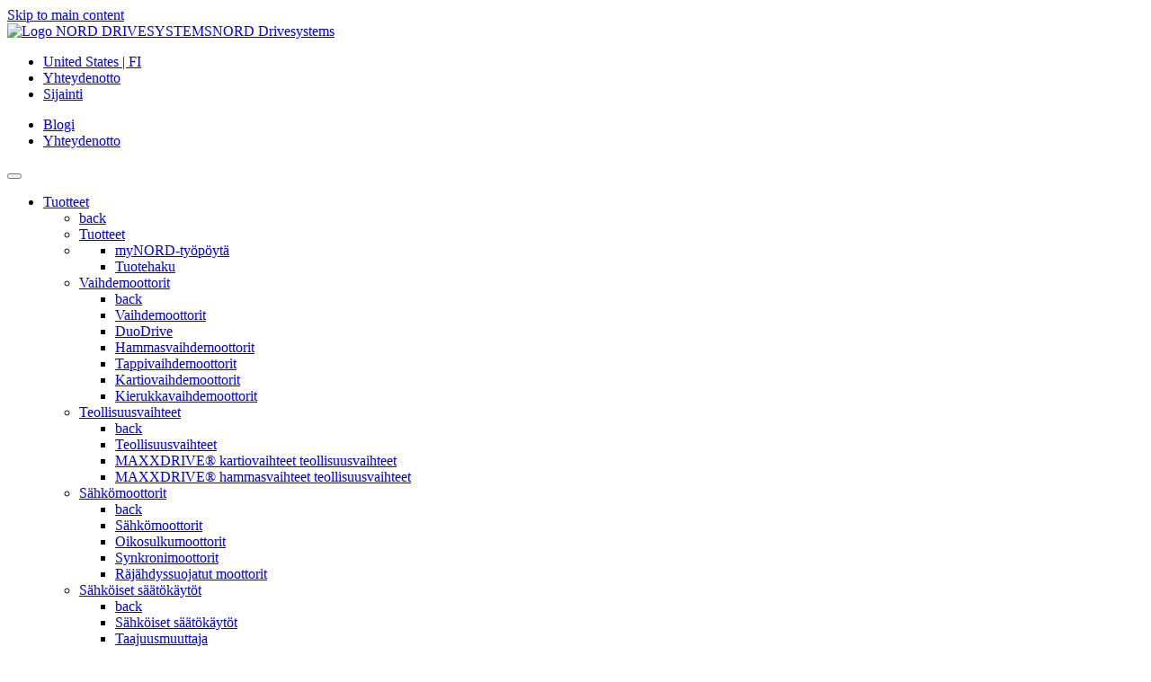

--- FILE ---
content_type: text/html;charset=UTF-8
request_url: https://www.nord.com/fi/tuotteet/vaihdemoottorit/variaattorit/hihnavariaattorit.jsp
body_size: 10377
content:
<!DOCTYPE html>
<html lang="fi" class="pl2 pl25">
<head>
<meta http-equiv="content-type" content="text/html; charset=utf-8" />
<meta name="viewport" content="width=device-width, initial-scale=1">
<meta http-equiv="X-UA-Compatible" content="IE=edge" />
<!-- Run in full-screen mode. -->
<meta name='apple-mobile-web-app-capable' content='yes'>
<!-- Make the status bar black with white text. -->
<meta name='apple-mobile-web-app-status-bar-style' content='black'>
<!-- Customize home screen title. -->
<meta name='apple-mobile-web-app-title' content='Web App'>
<meta name='format-detection' content='telephone=no'>
<!-- Prevent text size adjustment on orientation change. -->
<link rel='icon' sizes='96x96' type='image/png' href='https://www.nord.com/media/resources/favicon_96x96.png'>
<!-- Icons Apple related -->
<!-- iOS 7 iPad (retina) -->
<link href='//cdn02.nord.com/m/mobil/ios/Icon-76@2x.png' sizes='152x152' rel='apple-touch-icon'>
<!-- iOS 6 iPad (retina) -->
<link href='//cdn02.nord.com/m/mobil/ios/Icon-72@2x.png' sizes='144x144' rel='apple-touch-icon'>
<!-- iOS 7 iPhone (retina) -->
<link href='//cdn02.nord.com/m/mobil/ios/Icon-60@2x.png' sizes='120x120' rel='apple-touch-icon'>
<!-- iOS 6 iPhone (retina) -->
<link href='//cdn02.nord.com/m/mobil/ios/Icon-72@2x.png' sizes='114x114' rel='apple-touch-icon'>
<!-- iOS 7 iPad -->
<link href='//cdn02.nord.com/m/mobil/ios/Icon-76.png' sizes='76x76' rel='apple-touch-icon'>
<!-- iOS 6 iPad -->
<link href='//cdn02.nord.com/m/mobil/ios/Icon-72.png' sizes='72x72' rel='apple-touch-icon'>
<!-- iOS 6 iPhone -->
<link href='//cdn02.nord.com/m/mobil/ios/Icon.png' sizes='57x57' rel='apple-touch-icon'>
<!-- Startup images Apple related -->
<!-- iOS 6 & 7 iPad (retina, portrait) -->
<link href='//cdn02.nord.com/m/mobil/ios/apple-touch-startup-image-1536x2008.png'
media='(device-width: 768px) and (device-height: 1024px) and (orientation: portrait) and (-webkit-device-pixel-ratio: 2)'
rel='apple-touch-startup-image'>
<!-- iOS 6 & 7 iPad (retina, landscape) -->
<link href='//cdn02.nord.com/m/mobil/ios/apple-touch-startup-image-1496x2048.png'
media='(device-width: 768px) and (device-height: 1024px) and (orientation: landscape) and (-webkit-device-pixel-ratio: 2)'
rel='apple-touch-startup-image'>
<!-- iOS 6 iPad (portrait) -->
<link href='//cdn02.nord.com/m/mobil/ios/apple-touch-startup-image-768x1004.png'
media='(device-width: 768px) and (device-height: 1024px) and (orientation: portrait) and (-webkit-device-pixel-ratio: 1)'
rel='apple-touch-startup-image'>
<!-- iOS 6 iPad (landscape) -->
<link href='//cdn02.nord.com/m/mobil/ios/apple-touch-startup-image-748x1024.png'
media='(device-width: 768px) and (device-height: 1024px) and (orientation: landscape) and (-webkit-device-pixel-ratio: 1)'
rel='apple-touch-startup-image'>
<!-- iOS 6 & 7 iPhone 5 -->
<link href='//cdn02.nord.com/m/mobil/ios/apple-touch-startup-image-640x1096.png'
media='(device-width: 320px) and (device-height: 568px) and (-webkit-device-pixel-ratio: 2)'
rel='apple-touch-startup-image'>
<!-- iOS 6 & 7 iPhone (retina) -->
<link href='//cdn02.nord.com/m/mobil/ios/apple-touch-startup-image-640x920.png'
media='(device-width: 320px) and (device-height: 480px) and (-webkit-device-pixel-ratio: 2)'
rel='apple-touch-startup-image'>
<!-- iOS 6 iPhone -->
<link href='//cdn02.nord.com/m/mobil/ios/apple-touch-startup-image-320x460.png'
media='(device-width: 320px) and (device-height: 480px) and (-webkit-device-pixel-ratio: 1)'
rel='apple-touch-startup-image'>
<!-- iOS 6 iPhone // Microsoft // Android Devices -->
<link rel='icon' type='image/png' href='//cdn02.nord.com/m/mobil/favicon-196x196.png' sizes='196x196'>
<link rel='icon' type='image/png' href='//cdn02.nord.com/m/mobil/favicon-160x160.png' sizes='160x160'>
<link rel='icon' type='image/png' href='//cdn02.nord.com/m/mobil/favicon-16x16.png' sizes='16x16'>
<link rel='icon' type='image/png' href='//cdn02.nord.com/m/mobil/favicon-32x32.png' sizes='32x32'>
<!--Windows Tiles -->
<meta name='msapplication-TileColor' content='#2d89ef'>
<meta name='msapplication-TileImage' content='//cdn02.nord.com/m/mobil/ms/mstile-144x144.png'>
<base href="https://www.nord.com/fi/tuotteet/vaihdemoottorit/variaattorit/hihnavariaattorit.jsp" />
<title>Hihnavariaattorit | NORD</title>
<meta name="title" content="Hihnavariaattorit | NORD" />
<meta name="description" content="Lujarakenteiset ja vähän huoltoa vaativat NORD-variaattorikäytöt ovat luotettava ratkaisu käyttökohteisiin, jotka toimivat jatkuvasti kuormitettuina. Ne ovat optimiratkaisu yksinkertaisempiin kuljetinjärjestelmiin tai pumppu- ja sekoitinkäyttöön." />
<meta name="keywords" content="" />
<link rel="canonical" href="https://www.nord.com/fi/tuotteet/vaihdemoottorit/variaattorit/hihnavariaattorit.jsp"/>
<meta name="author" content="Getriebebau NORD GmbH &amp; Co. KG" />
<meta name="publisher" content="Getriebebau NORD GmbH &amp; Co. KG" />
<meta name="copyright" content="Getriebebau NORD GmbH &amp; Co. KG" />
<meta name="page-topic" content="Drivesystems" />
<meta name="audience" content="all" />
<meta name="revisit-after" content="14 days" />
<meta name="robots" content="noindex,nofollow" />
<meta name="google-site-verification" content="qxcfNF2wF3ztHlS6mNLPwpOO4MvJAzqPxNrQaz2XhaQ" />
<meta name="google-site-verification" content="uJ8ItcMDdv8-VPNJ3P-uiZmQDscWTzx1iqH5zv5dhgs" />
<!-- User-Agent: Mozilla/5.0 (Macintosh; Intel Mac OS X 10_15_7) AppleWebKit/537.36 (KHTML, like Gecko) Chrome/131.0.0.0 Safari/537.36; ClaudeBot/1.0; +claudebot@anthropic.com)-->
<link rel="alternate" hreflang="en" href="https://www.nord.com/en/products/geared-motors/variable-speed/v-belt-variator-gear-motors.jsp" />
<link rel="alternate" hreflang="x-default" href="https://www.nord.com/en/products/geared-motors/variable-speed/v-belt-variator-gear-motors.jsp" />
<link rel="alternate" hreflang="de" href="https://www.nord.com/de/produkte/getriebemotoren/verstellgetriebe/keilriemenverstellgetriebe.jsp" />
<link rel="alternate" hreflang="zh-CN" href="https://www.nord.com/cn/products/geared-motors/variable-speed/v-belt-variator-gear-motors.jsp" />
<link rel="alternate" hreflang="cs" href="https://www.nord.com/cz/produkty/prevodovky/variatory/remenove-variatory.jsp" />
<link rel="alternate" hreflang="da" href="https://www.nord.com/dk/produkter/gearmotorer/variatorgearmotorer/variable-kileremsvariatorer.jsp" />
<link rel="alternate" hreflang="es" href="https://www.nord.com/es/productos/motorreductores/variadores-mecanicos/variador-de-correa.jsp" />
<link rel="alternate" hreflang="fi" href="https://www.nord.com/fi/tuotteet/vaihdemoottorit/variaattorit/hihnavariaattorit.jsp" />
<link rel="alternate" hreflang="fr" href="https://www.nord.com/fr/catalogues-produits/motoreducteurs/vitesse-variable-mecanique/reducteurs-variateurs-a-courroie-en-v.jsp" />
<link rel="alternate" hreflang="hu" href="https://www.nord.com/hu/termekkatalogusok/hajtomuves-villanymotor/variator-egyseges-hajtomuvek/ekszijas-variator.jsp" />
<link rel="alternate" hreflang="it" href="https://www.nord.com/it/catalogo-prodotti/motoriduttori/variatori-di-velocita/variatori-di-velocita-a-cinghia-trapezoidale.jsp" />
<link rel="alternate" hreflang="nl" href="https://www.nord.com/nl/productcatalogus/motorreductoren/variatoren/v-snaar-variator.jsp" />
<link rel="alternate" hreflang="no" href="https://www.nord.com/no/produkter/girmotorer/variatordrift/kileremgirmotor-med-variator.jsp" />
<link rel="alternate" hreflang="pl" href="https://www.nord.com/pl/produkty/motoreduktory/wariatory/wariatory-z-paskiem-klinowym.jsp" />
<link rel="alternate" hreflang="pt" href="https://www.nord.com/pt/produtos/motoredutores/variadores-de-velocidade/redutores-de-ajuste-de-correia-trapezoidal.jsp" />
<link rel="alternate" hreflang="ru" href="https://www.nord.com/ru/katalog-produktzii/motor-reduktory/reguliruemye-priwody/klinoremennaja-perecatscha.jsp" />
<link rel="alternate" hreflang="sv" href="https://www.nord.com/se/produkter/vaxelmotorer/variatory/steglos-remvaxel.jsp" />
<link rel="alternate" hreflang="sk" href="https://www.nord.com/sk/katalog-produktov/elektroprevodovky/variatory/pohony-s-remenovym-variatorom.jsp" />
<link rel="alternate" hreflang="tr" href="https://www.nord.com/tr/urunler/motorlu-reduktorler/mekanik-degisken-hiz/v-kayisli-varyatorlu-reduktor.jsp" />
<link rel="alternate" hreflang="uk" href="https://www.nord.com/ua/produkzija/motor-reduktor/wariatory/klinoremennyj-reduktornyj-wariator.jsp" />
<link rel="alternate" hreflang="vi" href="https://www.nord.com/vi/san-pham/dong-co-banh-rang/truyen-dong-vo-cap-bang-co-khi/bo-truyen-dong-bien-toc-dung-dai-thang.jsp" />
<link rel="alternate" hreflang="ko" href="https://www.nord.com/ko/jaepum/gieodeumoteo/berieobeul-seupideu/v-belteu-berieiteo-gieomoteo.jsp" />
<style>
#hs-eu-cookie-confirmation
{ display: none; !important; }
</style>
<script>
var sessionLanguage='FI';
var sessionCountry='US';
/* serverseitige settings */
const settings = {
language:'FI',
country: 'US',
loggedIn :false,
keycloak:{
url: 'https://login.nord.com/auth',
realm: 'NC360prod',
clientId: 'CMS'
},
shop:{
active:false,
myNord:false,
cartLink: 'https://shop.nord.com/US-fi/isapi/v1/cart/fetch',
}
}
</script>
<script id="Cookiebot" src="https://consent.cookiebot.com/uc.js" data-cbid="b163d9ce-d57c-4bce-8e28-c2d94fe3dcbf" type="text/javascript" async></script>
<meta name="baidu-site-verification" content="code-x06QfDi9ZI" />
<!-- Meta for swiftype search -->
<meta class="swiftype" name="language" data-type="enum" content="fi">
<!-- Open Graph -->
<meta property="og:locale" content="fi_US">
<meta property="og:title" content="Hihnavariaattorit | NORD">
<meta property="og:site_name" content="NORD Drivesystems">
<meta property="og:type" content="website">
<meta property="og:description" content="Lujarakenteiset ja vähän huoltoa vaativat NORD-variaattorikäytöt ovat luotettava ratkaisu käyttökohteisiin, jotka toimivat jatkuvasti kuormitettuina. Ne ovat optimiratkaisu yksinkertaisempiin kuljetinjärjestelmiin tai pumppu- ja sekoitinkäyttöön.">
<meta name="twitter:description" content="Lujarakenteiset ja vähän huoltoa vaativat NORD-variaattorikäytöt ovat luotettava ratkaisu käyttökohteisiin, jotka toimivat jatkuvasti kuormitettuina. Ne ovat optimiratkaisu yksinkertaisempiin kuljetinjärjestelmiin tai pumppu- ja sekoitinkäyttöön." />
<meta name="twitter:site" content="@NORD_Drive" />
<meta name="twitter:creator" content="@NORD_Drive" />
<meta property="og:image" content="https://www.nord.com/media/fallback_05.jpg">
<meta property="og:url" content="https://www.nord.com/fi/tuotteet/vaihdemoottorit/variaattorit/hihnavariaattorit.jsp">
<meta name="twitter:card" content="summary">
<!-- Pattern Lib v2 -->
<!-- Preload -->
<link rel="preconnect" href="https://consentcdn.cookiebot.com">
<link rel="preload" href="https://pattern-library.nord.com/v2/fonts/roboto/KFOmCnqEu92Fr1Mu4mxKKTU1Kg.woff2" as="font" type="font/woff2" crossorigin>
<link rel="preload" href="https://pattern-library.nord.com/v2/fonts/roboto/KFOlCnqEu92Fr1MmWUlfBBc4AMP6lQ.woff2" as="font" type="font/woff2" crossorigin>
<link rel="preload" href="https://pattern-library.nord.com/v2/fonts/roboto/ieVl2ZhZI2eCN5jzbjEETS9weq8-19K7DQk6YvM.woff2" as="font" type="font/woff2" crossorigin>
<!--link rel="preload" href="https://pattern-library.nord.com/v2/fonts/nordicons.woff2" as="font" type="font/woff2" crossorigin -->
<link rel="preload" href="https://pattern-library.nord.com/v2/fonts/nordicons/font/nordicons.woff2" as="font" type="font/woff2" crossorigin>
<link rel="preload" href="https://pattern-library.nord.com/v2/css/style.min.css" as="style">
<link rel="stylesheet" href="https://pattern-library.nord.com/v2/css/style.min.css">
<!-- IE 11 -->
<script>window.MSInputMethodContext && document.documentMode && document.write('<link rel="stylesheet" href="https://pattern-library.nord.com/v2/css/ie11.css"><script src="https://pattern-library.nord.com/v2/js/vendor/ie11CustomProperties.min.js"><\/script><script crossorigin="anonymous" src="https://pattern-library.nord.com/v2/js/vendor/polyfill.min.js"><\/script><script>!function () {​​​​​ var e, t; ((e = document.createEvent("CustomEvent")).initEvent("Bootstrap", !0, !0), e.preventDefault(), e.defaultPrevented) || (t = Event.prototype.preventDefault, Event.prototype.preventDefault = function () {​​​​​ this.cancelable && (t.call(this), Object.defineProperty(this, "defaultPrevented", {​​​​​ get: function () {​​​​​ return !0 }​​​​​, configurable: !0 }​​​​​)) }​​​​​) }​​​​​();<\/script>');</script>
<script>
window.dataLayer = window.dataLayer || [];
window.zaraz = { track: function(e, o) { dataLayer.push({ event: "zaraz_" + e, zaraz_data: o }) }, ecommerce: function(e, o) { dataLayer.push({ event: "zaraz_" + e, zaraz_data: o }) }};
(function(w,d,s,l,i){w[l]=w[l]||[];w[l].push({'gtm.start':
new Date().getTime(),event:'gtm.js'});var f=d.getElementsByTagName(s)[0],
j=d.createElement(s),dl=l!='dataLayer'?'&l='+l:'';j.async=true;j.src=
'https://sst.nord.com/gtm.js?id='+i+dl;f.parentNode.insertBefore(j,f);
})(window,document,'script','dataLayer','GTM-K8N3JX2');
</script>
<script type="text/javascript">
(function() {
function fn() {
const urlParams = new URLSearchParams(window.location.search);
if (!urlParams.has("session_state") && !urlParams.has("redirect_uri")) {
if(window.zaraz && window.zaraz.track){
zaraz.track(
"Pageview",{
page:{
"name": "products:geared-motors:variable-speed",
"path": "/products/geared-motors/variable-speed/v-belt-variator-gear-motors",
"type": "content page",
"hier": ["products","geared-motors","variable-speed"],
"region": "US",
"language": "fi",
"status": ""
},
user: {

"loginStatus": "logged-out",
"id" : ""

}
}
)
}
if(window.zaraz && window.zaraz.track){
}
else
{
console.warn("Tracking: Zaraz not loaded! No Tracking available");
}
}
}
if (document.readyState != 'loading') {
//fn();
setTimeout(() => fn(), 1000);
} else {
//document.addEventListener('DOMContentLoaded', fn);
setTimeout(() => fn(), 1000);
}
})()
</script>
</head>
<body class="">
<!-- Start of tracking code section, useTracking: true -->
<script type="text/plain" data-cookieconsent="marketing">
//used to load hubspot js
function include(filename, id)
{
var head = document.getElementsByTagName('head')[0];
var script = document.createElement('script');
script.src = filename;
script.type = 'text/javascript';
if (id!==undefined)
{
script.id=id;
}
head.appendChild(script);
}
console.debug("Cookiebot.consent.marketing, load hubspot ");
include("//js.hs-scripts.com/2724393.js", "hs-script-loader" );
</script>
<!-- End of tracking code section -->
<header>
<a href="#main" class="sr-only sr-only-focusable pl-skiplink" id="skiplink">Skip to main content</a>
<nav class="pl-navbar navbar-light bg-white">
<div class="container-fluid pl-navbar__wrapper align-items-start navbar-expand-lg">
<a class="navbar-brand d-flex align-items-end" href="../../../index-homepage.jsp" title="NORD Home">
<img src="https://pattern-library.nord.com/v2/img/nord-logo.svg" alt="Logo NORD DRIVESYSTEMS"><span class="sr-only">NORD Drivesystems</span>
</a>
<!-- container 1 -->
<div class="pl-navbar__nav navbar">
<div class="d-flex pl-navbar__topbar">
<ul class="navbar-nav pl-navbar__topbar-left container">
<li class="nav-item">
<a class="nav-link py-0 pr-3 js-modal__language pl-navbar__topbar-link pl-navbar__topbar-link--language" href="#" data-toggle="modal" data-target="#navigation_language" title="Language Select">
<span class="nordicon-world pl-navbar__topbar-link-icon"></span> <span class="pl-icon__label">United States | FI</span>
</a>
</li>
<li class="nav-item">
<a class="nav-link py-0 pr-3 js-modal__contact pl-navbar__topbar-link pl-navbar__topbar-link--contact" href="/fi/global/yhteydenottolomake.jsp">
<span class="nordicon-envelope pl-navbar__topbar-link-icon"></span> <span class="pl-icon__label">Yhteydenotto</span>
</a>
</li>
<li class="nav-item">
<a class="nav-link py-0 pr-3 js-modal__locator pl-navbar__topbar-link pl-navbar__topbar-link--locator " href="/fi/global/locator-tool.jsp">
<span class="nordicon-map-marker pl-navbar__topbar-link-icon"></span> <span class="pl-icon__label">Sijainti</span>
</a>
</li>
</ul>
<ul class="navbar-nav pl-navbar__topbar-right justify-content-end flex-row ">
<li class="nav-item">
<a class="nav-link py-0 pr-3 js-modal__contact pl-navbar__topbar-link pl-navbar__topbar-link--blog" href="/fi/nord-konserni/viimeisimmat-uutiset/blog/blog.jsp" title="Blog">
<span class="nordicon-file-earmark-text-fill pl-navbar__topbar-link-icon"></span>
<span class="pl-icon__label">Blogi</span>
</a>
</li>
<li class="nav-item">
<a class="nav-link py-0 pr-3 js-modal__contact pl-navbar__topbar-link pl-navbar__topbar-link--contact d-md-none d-lg-none d-xl-none" href="/fi/global/yhteydenottolomake.jsp">
<span class="nordicon-envelope pl-navbar__topbar-link-icon"></span>
<span class="pl-icon__label sr-only">Yhteydenotto</span>
</a>
</li>
</ul>
</div>
<button class="navbar-toggler" type="button" data-toggle="collapse" data-target="#pl-navbar__main" aria-controls="pl-navbar__main" aria-expanded="false" aria-label="Toggle navigation">
<span class="navbar-toggler-icon"></span>
</button>
</div>
<!-- container 2 | dropdown-->
<div class="pl-navbar__container container-lg navbar ">
<div class="pl-navbar__main navbar-collapse collapse justify-content-end" id="pl-navbar__main">
<ul class="pl-navbar__mainmenu pl-navbar__ul js-navbar__mainmenu navbar-nav container-lg justify-content-between ">
<li class="nav-item pl-navbar__li dropright pl-navitem pl-navitem__toplevel pl-navitem--grid " >
<a href="/fi/tuotteet/tuotteet.jsp" class="active nav-link pl-navbar__a js-navbar__a--toggle pl-navitem--usp" id="dropdown-Tuotteet" role="button" data-toggle="dropdown" aria-expanded="false">Tuotteet</a>
<!-- Sonderlocke für Menüpunkte, die nur aus einer Ebene bestehen-->
<!-- nav.hasSubFolders -> false -->
<ul class="dropdown-menu pl-navbar__ul js-navbar__mainmenu--sub" aria-labelledby="dropdown-Tuotteet">
<!-- innerBeginHTML cp_product_catalogue_1 level 0-->
<li class="pl-navbar__li pl-navbar__li--back"><a class="dropdown-item pl-navbar__a--back pl-dropdown-item__back js-dropdown-toggle-back" href="#"><span class="sr-only">back</span></a></li>
<li class="pl-navbar__li pl-navbar__title"><a class="dropdown-item pl-dropdown__title pl-navbar__a" href="/fi/tuotteet/tuotteet.jsp">Tuotteet</a></li>
<li class=" pl-navbar__li pl-navbar__usp" >
<ul>
<!-- empty_page_4 level 1 usp -->
<li class="pl-navbar__li ">
<a class="pl-navbar__a " href="/fi/tuotteet/usp/mynord-ty%C3%B6p%C3%B6yt%C3%A4/portal-dashboard.jsp">myNORD-työpöytä</a>
<!-- redirect_to_portal_dashboard level 2-->
</li>
<li class="pl-navbar__li ">
<a class="pl-navbar__a " href="/fi/tuotteet/usp/tuotehaku/product-search.jsp">Tuotehaku</a>
<!-- redirect_to_portal_product_search level 2-->
</li>
</ul>
</li>
<li class="dropdown-submenu pl-navbar__li js-navbar__mainmenu--sub">
<a class="pl-navbar__a js-navbar__a--toggle dropdown-item dropdown-toggle" href="/fi/tuotteet/vaihdemoottorit/vaihdemoottorit.jsp">Vaihdemoottorit
</a>
<ul class="dropdown-menu pl-navbar__ul">
<!-- pfovp_geared_motors level 1-->
<li class="pl-navbar__li"><a class="dropdown-item pl-navbar__a--back pl-dropdown-item__back js-dropdown-toggle-back" href="#"><span class="sr-only">back</span></a></li>
<li class="pl-navbar__li">
<a class="dropdown-item pl-dropdown__title pl-navbar__a "
href="/fi/tuotteet/vaihdemoottorit/vaihdemoottorit.jsp"
>
Vaihdemoottorit
</a>
</li>
<li class="pl-navbar__li ">
<a class="pl-navbar__a js-navbar__a--toggle dropdown-item dropdown-toggle" href="/fi/tuotteet/vaihdemoottorit/duodrive/duodrive-yleiskatsaus.jsp">DuoDrive
</a>
</li>
<li class="pl-navbar__li ">
<a class="pl-navbar__a js-navbar__a--toggle dropdown-item dropdown-toggle" href="/fi/tuotteet/vaihdemoottorit/hammasvaihdemoottorit/helical-geared-motors.jsp">Hammasvaihdemoottorit
</a>
</li>
<li class="pl-navbar__li ">
<a class="pl-navbar__a js-navbar__a--toggle dropdown-item dropdown-toggle" href="/fi/tuotteet/vaihdemoottorit/tappivaihdemoottorit/tappivaihdemoottorit.jsp">Tappivaihdemoottorit
</a>
</li>
<li class="pl-navbar__li ">
<a class="pl-navbar__a js-navbar__a--toggle dropdown-item dropdown-toggle" href="/fi/tuotteet/vaihdemoottorit/kartiovaihdemoottorit/kartiovaihdemoottorit.jsp">Kartiovaihdemoottorit
</a>
</li>
<li class="pl-navbar__li ">
<a class="pl-navbar__a js-navbar__a--toggle dropdown-item dropdown-toggle" href="/fi/tuotteet/vaihdemoottorit/kierukkavaihdemoottorit/kierukkavaihdemoottori.jsp">Kierukkavaihdemoottorit
</a>
</li>
</ul>
</li>
<li class="dropdown-submenu pl-navbar__li js-navbar__mainmenu--sub">
<a class="pl-navbar__a js-navbar__a--toggle dropdown-item dropdown-toggle" href="/fi/tuotteet/teollisuusvaihteet/industrialgearmotors.jsp">Teollisuusvaihteet
</a>
<ul class="dropdown-menu pl-navbar__ul">
<!-- pfovp_industrial_gear_units level 1-->
<li class="pl-navbar__li"><a class="dropdown-item pl-navbar__a--back pl-dropdown-item__back js-dropdown-toggle-back" href="#"><span class="sr-only">back</span></a></li>
<li class="pl-navbar__li">
<a class="dropdown-item pl-dropdown__title pl-navbar__a "
href="/fi/tuotteet/teollisuusvaihteet/industrialgearmotors.jsp"
>
Teollisuusvaihteet
</a>
</li>
<li class="pl-navbar__li ">
<a class="pl-navbar__a js-navbar__a--toggle dropdown-item dropdown-toggle" href="/fi/tuotteet/teollisuusvaihteet/maxxdrive-kartiovaihteet-teollisuusvaihteet/maxxdrive-kartiovaihteet-teollisuusvaihteet.jsp">MAXXDRIVE® kartiovaihteet teollisuusvaihteet
</a>
</li>
<li class="pl-navbar__li ">
<a class="pl-navbar__a js-navbar__a--toggle dropdown-item dropdown-toggle" href="/fi/tuotteet/teollisuusvaihteet/maxxdrive-hammasvaihteet-teollisuusvaihteet/maxxdrive-hammasvaihteet-teollisuusvaihteet.jsp">MAXXDRIVE® hammasvaihteet teollisuusvaihteet
</a>
</li>
</ul>
</li>
<li class="dropdown-submenu pl-navbar__li js-navbar__mainmenu--sub">
<a class="pl-navbar__a js-navbar__a--toggle dropdown-item dropdown-toggle" href="/fi/tuotteet/sahkomoottorit/sahkomoottorit.jsp">Sähkömoottorit
</a>
<ul class="dropdown-menu pl-navbar__ul">
<!-- pfovp_motors level 1-->
<li class="pl-navbar__li"><a class="dropdown-item pl-navbar__a--back pl-dropdown-item__back js-dropdown-toggle-back" href="#"><span class="sr-only">back</span></a></li>
<li class="pl-navbar__li">
<a class="dropdown-item pl-dropdown__title pl-navbar__a "
href="/fi/tuotteet/sahkomoottorit/sahkomoottorit.jsp"
>
Sähkömoottorit
</a>
</li>
<li class="pl-navbar__li ">
<a class="pl-navbar__a js-navbar__a--toggle dropdown-item dropdown-toggle" href="/fi/tuotteet/sahkomoottorit/oikosulkumoottorit/oikosulkumoottorit.jsp">Oikosulkumoottorit
</a>
</li>
<li class="pl-navbar__li ">
<a class="pl-navbar__a js-navbar__a--toggle dropdown-item dropdown-toggle" href="/fi/tuotteet/sahkomoottorit/synkronimoottorit/synkronimoottorit.jsp">Synkronimoottorit
</a>
</li>
<li class="pl-navbar__li ">
<a class="pl-navbar__a js-navbar__a--toggle dropdown-item dropdown-toggle" href="/fi/tuotteet/sahkomoottorit/rajahdyssuojatut-moottorit/rajahdyssuojatut-moottorit.jsp">Räjähdyssuojatut moottorit
</a>
</li>
</ul>
</li>
<li class="dropdown-submenu pl-navbar__li js-navbar__mainmenu--sub">
<a class="pl-navbar__a js-navbar__a--toggle dropdown-item dropdown-toggle" href="/fi/tuotteet/sahkoiset-saatokaytot/sahkoiset-saatokaytot.jsp">Sähköiset säätökäytöt
</a>
<ul class="dropdown-menu pl-navbar__ul">
<!-- pfovp_drive_electronics level 1-->
<li class="pl-navbar__li"><a class="dropdown-item pl-navbar__a--back pl-dropdown-item__back js-dropdown-toggle-back" href="#"><span class="sr-only">back</span></a></li>
<li class="pl-navbar__li">
<a class="dropdown-item pl-dropdown__title pl-navbar__a "
href="/fi/tuotteet/sahkoiset-saatokaytot/sahkoiset-saatokaytot.jsp"
>
Sähköiset säätökäytöt
</a>
</li>
<li class="pl-navbar__li ">
<a class="pl-navbar__a js-navbar__a--toggle dropdown-item dropdown-toggle" href="/fi/tuotteet/sahkoiset-saatokaytot/taajuusmuuttaja/taajuusmuuttajat-ohjauskaappiin.jsp">Taajuusmuuttaja
</a>
</li>
<li class="pl-navbar__li ">
<a class="pl-navbar__a js-navbar__a--toggle dropdown-item dropdown-toggle" href="/fi/tuotteet/sahkoiset-saatokaytot/hajautettu-kayttoautomaatio/hajautettu-kayttoautomaatio.jsp">Hajautettu käyttöautomaatio
</a>
</li>
</ul>
</li>
<li class="dropdown-submenu pl-navbar__li js-navbar__mainmenu--sub">
<a class="pl-navbar__a js-navbar__a--toggle dropdown-item dropdown-toggle" href="/fi/tuotteet/muita-aiheita/additional-topics.jsp">Muita aiheita
</a>
<ul class="dropdown-menu pl-navbar__ul">
<!-- ovp_additional_topics_1 level 1-->
<li class="pl-navbar__li"><a class="dropdown-item pl-navbar__a--back pl-dropdown-item__back js-dropdown-toggle-back" href="#"><span class="sr-only">back</span></a></li>
<li class="pl-navbar__li">
<a class="dropdown-item pl-dropdown__title pl-navbar__a "
href="/fi/tuotteet/muita-aiheita/additional-topics.jsp"
>
Muita aiheita
</a>
</li>
<li class="pl-navbar__li ">
<a class="pl-navbar__a js-navbar__a--toggle dropdown-item dropdown-toggle" href="/fi/tuotteet/muita-aiheita/atex-rajahdyssuojatut-moottorit/explosionproof-motors-atex.jsp">ATEX - räjähdyssuojatut moottorit
</a>
</li>
<li class="pl-navbar__li ">
<a class="pl-navbar__a js-navbar__a--toggle dropdown-item dropdown-toggle" href="https://info.nord.com/efficiency-regulations-motors">Kansalliset määräykset
</a>
</li>
</ul>
</li>
<li class="dropdown-submenu pl-navbar__li js-navbar__mainmenu--sub">
<a class="pl-navbar__a js-navbar__a--toggle dropdown-item dropdown-toggle" href="/fi/tuotteet/joustava-j%C3%A4rjestelm%C3%A4toimittaja/joustava-j%C3%A4rjestelm%C3%A4toimittaja.jsp">Joustava järjestelmätoimittaja
</a>
<ul class="dropdown-menu pl-navbar__ul">
<!-- cp_flexibler_systemanbieter_2 level 1-->
<li class="pl-navbar__li"><a class="dropdown-item pl-navbar__a--back pl-dropdown-item__back js-dropdown-toggle-back" href="#"><span class="sr-only">back</span></a></li>
<li class="pl-navbar__li">
<a class="dropdown-item pl-dropdown__title pl-navbar__a "
href="/fi/tuotteet/joustava-j%C3%A4rjestelm%C3%A4toimittaja/joustava-j%C3%A4rjestelm%C3%A4toimittaja.jsp"
>
Joustava järjestelmätoimittaja
</a>
</li>
<li class="pl-navbar__li ">
<a class="pl-navbar__a js-navbar__a--toggle dropdown-item dropdown-toggle" href="/fi/tuotteet/joustava-j%C3%A4rjestelm%C3%A4toimittaja/tuotesarjat/productkits.jsp">Tuotesarjat
</a>
</li>
<li class="pl-navbar__li ">
<a class="pl-navbar__a js-navbar__a--toggle dropdown-item dropdown-toggle" href="/fi/tuotteet/joustava-j%C3%A4rjestelm%C3%A4toimittaja/logidrive/logidrive.jsp">LogiDrive
</a>
</li>
</ul>
</li>
</ul>
</li>
<li class="nav-item pl-navbar__li dropright pl-navitem pl-navitem__toplevel pl-navitem--grid " >
<a href="/fi/ratkaisut/solutions.jsp" class="nav-link pl-navbar__a js-navbar__a--toggle pl-navitem--usp" id="dropdown-Ratkaisut " role="button" data-toggle="dropdown" aria-expanded="false">Ratkaisut </a>
<!-- Sonderlocke für Menüpunkte, die nur aus einer Ebene bestehen-->
<!-- nav.hasSubFolders -> false -->
<ul class="dropdown-menu pl-navbar__ul js-navbar__mainmenu--sub" aria-labelledby="dropdown-Ratkaisut ">
<!-- innerBeginHTML cp_solutions_overview level 0-->
<li class="pl-navbar__li pl-navbar__li--back"><a class="dropdown-item pl-navbar__a--back pl-dropdown-item__back js-dropdown-toggle-back" href="#"><span class="sr-only">back</span></a></li>
<li class="pl-navbar__li pl-navbar__title"><a class="dropdown-item pl-dropdown__title pl-navbar__a" href="/fi/ratkaisut/solutions.jsp">Ratkaisut </a></li>
<li class=" pl-navbar__li pl-navbar__usp" >
<ul>
<!-- empty_page_3 level 1 usp -->
<li class="pl-navbar__li ">
<a class="pl-navbar__a " href="/fi/ratkaisut/usp/mynord-ty%C3%B6p%C3%B6yt%C3%A4/portal-dashboard.jsp">myNORD-työpöytä</a>
<!-- redirect_to_portal_dashboard_1 level 2-->
</li>
<li class="pl-navbar__li ">
<a class="pl-navbar__a " href="/fi/ratkaisut/usp/tuotehaku/product-search.jsp">Tuotehaku</a>
<!-- redirect_to_portal_product_search_1 level 2-->
</li>
</ul>
</li>
<li class="dropdown-submenu pl-navbar__li js-navbar__mainmenu--sub">
<a class="pl-navbar__a js-navbar__a--toggle dropdown-item dropdown-toggle" href="/fi/ratkaisut/intralogistiikka/intralogistiikkaratkaisut.jsp">Intralogistiikka
</a>
<ul class="dropdown-menu pl-navbar__ul">
<!-- ovp_intralogistics level 1-->
<li class="pl-navbar__li"><a class="dropdown-item pl-navbar__a--back pl-dropdown-item__back js-dropdown-toggle-back" href="#"><span class="sr-only">back</span></a></li>
<li class="pl-navbar__li">
<a class="dropdown-item pl-dropdown__title pl-navbar__a "
href="/fi/ratkaisut/intralogistiikka/intralogistiikkaratkaisut.jsp"
>
Intralogistiikka
</a>
</li>
<li class="pl-navbar__li ">
<a class="pl-navbar__a js-navbar__a--toggle dropdown-item dropdown-toggle" href="/fi/ratkaisut/intralogistiikka/logistiikkakeskukset/logistiikkakeskukset.jsp">Logistiikkakeskukset
</a>
</li>
<li class="pl-navbar__li ">
<a class="pl-navbar__a js-navbar__a--toggle dropdown-item dropdown-toggle" href="/fi/ratkaisut/intralogistiikka/lentokenttalogistiikka/lentokenttalogistiikka.jsp">Lentokenttälogistiikka
</a>
</li>
<li class="pl-navbar__li ">
<a class="pl-navbar__a js-navbar__a--toggle dropdown-item dropdown-toggle" href="/fi/ratkaisut/intralogistiikka/varastologistiikka/varastologistiikka.jsp">Varastologistiikka
</a>
</li>
</ul>
</li>
<li class="dropdown-submenu pl-navbar__li js-navbar__mainmenu--sub">
<a class="pl-navbar__a js-navbar__a--toggle dropdown-item dropdown-toggle" href="/fi/ratkaisut/elintarvike-ja-juomateollisuus/food-beverage.jsp">Elintarvike- ja juomateollisuus
</a>
<ul class="dropdown-menu pl-navbar__ul">
<!-- cp_food_beverage_overview level 1-->
<li class="pl-navbar__li"><a class="dropdown-item pl-navbar__a--back pl-dropdown-item__back js-dropdown-toggle-back" href="#"><span class="sr-only">back</span></a></li>
<li class="pl-navbar__li">
<a class="dropdown-item pl-dropdown__title pl-navbar__a "
href="/fi/ratkaisut/elintarvike-ja-juomateollisuus/food-beverage.jsp"
>
Elintarvike- ja juomateollisuus
</a>
</li>
<li class="pl-navbar__li ">
<a class="pl-navbar__a js-navbar__a--toggle dropdown-item dropdown-toggle" href="/fi/ratkaisut/elintarvike-ja-juomateollisuus/elintarvikkeet/food.jsp">Elintarvikkeet
</a>
</li>
<li class="pl-navbar__li ">
<a class="pl-navbar__a js-navbar__a--toggle dropdown-item dropdown-toggle" href="/fi/ratkaisut/elintarvike-ja-juomateollisuus/juomat/beverage.jsp">Juomat
</a>
</li>
<li class="pl-navbar__li ">
<a class="pl-navbar__a js-navbar__a--toggle dropdown-item dropdown-toggle" href="/fi/ratkaisut/elintarvike-ja-juomateollisuus/lihanjalostus/meat-poultry.jsp">Lihanjalostus
</a>
</li>
<li class="pl-navbar__li ">
<a class="pl-navbar__a js-navbar__a--toggle dropdown-item dropdown-toggle" href="/fi/ratkaisut/elintarvike-ja-juomateollisuus/meijeriteollisuus/dairy.jsp">Meijeriteollisuus
</a>
</li>
<li class="pl-navbar__li ">
<a class="pl-navbar__a js-navbar__a--toggle dropdown-item dropdown-toggle" href="/fi/ratkaisut/elintarvike-ja-juomateollisuus/leipomotuotteet/bakery.jsp">Leipomotuotteet
</a>
</li>
<li class="pl-navbar__li ">
<a class="pl-navbar__a js-navbar__a--toggle dropdown-item dropdown-toggle" href="/fi/ratkaisut/elintarvike-ja-juomateollisuus/kalat-ja-%C3%A4yri%C3%A4iset/seafood.jsp">Kalat ja äyriäiset
</a>
</li>
</ul>
</li>
<li class="dropdown-submenu pl-navbar__li js-navbar__mainmenu--sub">
<a class="pl-navbar__a js-navbar__a--toggle dropdown-item dropdown-toggle" href="/fi/ratkaisut/irtoaineksen-k%C3%A4sittely/mineraalit-ja-sementti/bulk_material_handling.jsp">Irtoaineksen käsittely
</a>
<ul class="dropdown-menu pl-navbar__ul">
<!-- cp_bulk_material_handling_overview level 1-->
<li class="pl-navbar__li"><a class="dropdown-item pl-navbar__a--back pl-dropdown-item__back js-dropdown-toggle-back" href="#"><span class="sr-only">back</span></a></li>
<li class="pl-navbar__li">
<a class="dropdown-item pl-dropdown__title pl-navbar__a "
>
Irtoaineksen käsittely
</a>
</li>
<li class="pl-navbar__li ">
<a class="pl-navbar__a js-navbar__a--toggle dropdown-item dropdown-toggle" href="/fi/ratkaisut/irtoaineksen-k%C3%A4sittely/mineraalit-ja-sementti/bulk_material_handling.jsp">Mineraalit ja sementti
</a>
</li>
</ul>
</li>
<li class="dropdown-submenu pl-navbar__li js-navbar__mainmenu--sub">
<a class="pl-navbar__a js-navbar__a--toggle dropdown-item dropdown-toggle" href="/fi/ratkaisut/lisatoimialat/additional-industries.jsp">Lisätoimialat
</a>
<ul class="dropdown-menu pl-navbar__ul">
<!-- ovp_additional_industries level 1-->
<li class="pl-navbar__li"><a class="dropdown-item pl-navbar__a--back pl-dropdown-item__back js-dropdown-toggle-back" href="#"><span class="sr-only">back</span></a></li>
<li class="pl-navbar__li">
<a class="dropdown-item pl-dropdown__title pl-navbar__a "
href="/fi/ratkaisut/lisatoimialat/additional-industries.jsp"
>
Lisätoimialat
</a>
</li>
<li class="pl-navbar__li ">
<a class="pl-navbar__a js-navbar__a--toggle dropdown-item dropdown-toggle" href="/fi/ratkaisut/lisatoimialat/nosturit/cranes.jsp">Nosturit
</a>
</li>
<li class="pl-navbar__li ">
<a class="pl-navbar__a js-navbar__a--toggle dropdown-item dropdown-toggle" href="/fi/ratkaisut/lisatoimialat/ter%C3%A4s-ja-metalli/steel-metals.jsp">Teräs ja metalli
</a>
</li>
<li class="pl-navbar__li ">
<a class="pl-navbar__a js-navbar__a--toggle dropdown-item dropdown-toggle" href="/fi/ratkaisut/lisatoimialat/packaging/packaging.jsp">Packaging
</a>
</li>
<li class="pl-navbar__li ">
<a class="pl-navbar__a js-navbar__a--toggle dropdown-item dropdown-toggle" href="/fi/ratkaisut/lisatoimialat/jatevesi/jatevesi.jsp">Jätevesi
</a>
</li>
</ul>
</li>
<li class="dropdown-submenu pl-navbar__li js-navbar__mainmenu--sub">
<a class="pl-navbar__a js-navbar__a--toggle dropdown-item dropdown-toggle" href="/fi/ratkaisut/referenssit/references.jsp">Kaikki referenssit
</a>
</li>
</ul>
</li>
<li class="nav-item pl-navbar__li dropright pl-navitem pl-navitem__toplevel pl-navitem--grid " >
<a href="/fi/palvelut/service.jsp" class="nav-link pl-navbar__a js-navbar__a--toggle pl-navitem--usp" id="dropdown-Palvelut" role="button" data-toggle="dropdown" aria-expanded="false">Palvelut</a>
<!-- Sonderlocke für Menüpunkte, die nur aus einer Ebene bestehen-->
<!-- nav.hasSubFolders -> false -->
<ul class="dropdown-menu pl-navbar__ul js-navbar__mainmenu--sub" aria-labelledby="dropdown-Palvelut">
<!-- innerBeginHTML ovp_service level 0-->
<li class="pl-navbar__li pl-navbar__li--back"><a class="dropdown-item pl-navbar__a--back pl-dropdown-item__back js-dropdown-toggle-back" href="#"><span class="sr-only">back</span></a></li>
<li class="pl-navbar__li pl-navbar__title"><a class="dropdown-item pl-dropdown__title pl-navbar__a" href="/fi/palvelut/service.jsp">Palvelut</a></li>
<li class=" pl-navbar__li pl-navbar__usp" >
<ul>
<!-- empty_page_12 level 1 usp -->
<li class="pl-navbar__li ">
<a class="pl-navbar__a " href="/fi/palvelut/usp/mynord-ty%C3%B6p%C3%B6yt%C3%A4/portal-dashboard.jsp">myNORD-työpöytä</a>
<!-- redirect_to_portal_dashboard_2 level 2-->
</li>
<li class="pl-navbar__li ">
<a class="pl-navbar__a " href="/fi/palvelut/usp/dokumentaation-etsija/documents.jsp">Dokumentaation etsijä</a>
<!-- redirect_to_portal_page_2 level 2-->
</li>
<li class="pl-navbar__li ">
<a class="pl-navbar__a " href="/fi/palvelut/usp/service-contact/service-contact.jsp">Service Contact</a>
<!-- cp_service_contact_1 level 2-->
</li>
<li class="pl-navbar__li ">
<a class="pl-navbar__a " href="/fi/palvelut/usp/faqs/faq.jsp">FAQs</a>
<!-- cp_faqs_1 level 2-->
</li>
</ul>
</li>
<li class="dropdown-submenu pl-navbar__li js-navbar__mainmenu--sub">
<a class="pl-navbar__a js-navbar__a--toggle dropdown-item dropdown-toggle" href="/fi/palvelut/suunnittelu-konsultointi/suunnittelu-konsultointi.jsp">Suunnittelu ja konsultointi
</a>
<ul class="dropdown-menu pl-navbar__ul">
<!-- ovp_planning_and_consulting level 1-->
<li class="pl-navbar__li"><a class="dropdown-item pl-navbar__a--back pl-dropdown-item__back js-dropdown-toggle-back" href="#"><span class="sr-only">back</span></a></li>
<li class="pl-navbar__li">
<a class="dropdown-item pl-dropdown__title pl-navbar__a "
href="/fi/palvelut/suunnittelu-konsultointi/suunnittelu-konsultointi.jsp"
>
Suunnittelu ja konsultointi
</a>
</li>
<li class="pl-navbar__li ">
<a class="pl-navbar__a js-navbar__a--toggle dropdown-item dropdown-toggle" href="/fi/palvelut/suunnittelu-konsultointi/rakentaminen-insinoorityo/rakentaminen-insinoorityo.jsp">Rakentaminen ja insinöörityö
</a>
</li>
<li class="pl-navbar__li ">
<a class="pl-navbar__a js-navbar__a--toggle dropdown-item dropdown-toggle" href="/fi/palvelut/suunnittelu-konsultointi/energiatehokkuus-tco-neuvonta/energiatehokkuus-tco-neuvonta.jsp">Energiatehokkuus- ja TCO-neuvonta
</a>
</li>
<li class="pl-navbar__li ">
<a class="pl-navbar__a js-navbar__a--toggle dropdown-item dropdown-toggle" href="/fi/palvelut/suunnittelu-konsultointi/kunnonvalvonta-ennakoivaa-huoltoa/kunnonvalvonta-ennakoivaa-huoltoa.jsp">Kunnonvalvonta
</a>
</li>
<li class="pl-navbar__li ">
<a class="pl-navbar__a js-navbar__a--toggle dropdown-item dropdown-toggle" href="/fi/palvelut/suunnittelu-konsultointi/yksilalliset-sopimukset/yksilalliset-sopimukset.jsp">Yksilölliset sopimukset
</a>
</li>
<li class="pl-navbar__li ">
<a class="pl-navbar__a js-navbar__a--toggle dropdown-item dropdown-toggle" href="/fi/palvelut/suunnittelu-konsultointi/digitaalinen-tilausprosessi/digitaalinen-tilausprosessi.jsp">Digitaalinen tilausprosessi
</a>
</li>
</ul>
</li>
<li class="dropdown-submenu pl-navbar__li js-navbar__mainmenu--sub">
<a class="pl-navbar__a js-navbar__a--toggle dropdown-item dropdown-toggle" href="/fi/palvelut/myynnin-jalkeiset-palvelut/myynnin-jalkeiset-palvelut.jsp">Myynnin jälkeiset palvelut
</a>
<ul class="dropdown-menu pl-navbar__ul">
<!-- ovp_after_sales_services level 1-->
<li class="pl-navbar__li"><a class="dropdown-item pl-navbar__a--back pl-dropdown-item__back js-dropdown-toggle-back" href="#"><span class="sr-only">back</span></a></li>
<li class="pl-navbar__li">
<a class="dropdown-item pl-dropdown__title pl-navbar__a "
href="/fi/palvelut/myynnin-jalkeiset-palvelut/myynnin-jalkeiset-palvelut.jsp"
>
Myynnin jälkeiset palvelut
</a>
</li>
<li class="pl-navbar__li ">
<a class="pl-navbar__a js-navbar__a--toggle dropdown-item dropdown-toggle" href="/fi/palvelut/myynnin-jalkeiset-palvelut/kayttoonotto/kayttoonotto.jsp">Käyttöönotto
</a>
</li>
<li class="pl-navbar__li ">
<a class="pl-navbar__a js-navbar__a--toggle dropdown-item dropdown-toggle" href="/fi/palvelut/myynnin-jalkeiset-palvelut/kunnossapito/kunnossapito.jsp">Kunnossapito
</a>
</li>
<li class="pl-navbar__li ">
<a class="pl-navbar__a js-navbar__a--toggle dropdown-item dropdown-toggle" href="/fi/palvelut/myynnin-jalkeiset-palvelut/varaosat/varaosat.jsp">Varaosat
</a>
</li>
<li class="pl-navbar__li ">
<a class="pl-navbar__a js-navbar__a--toggle dropdown-item dropdown-toggle" href="/fi/palvelut/myynnin-jalkeiset-palvelut/modernisointi-laajentaminen/laitteiston-modernisointi.jsp">Modernisointi ja laajentaminen
</a>
</li>
<li class="pl-navbar__li ">
<a class="pl-navbar__a js-navbar__a--toggle dropdown-item dropdown-toggle" href="/fi/palvelut/myynnin-jalkeiset-palvelut/digitaaliset-itsepalvelut/digitaaliset-itsepalvelut.jsp">Digitaaliset palvelut ja itsepalvelut
</a>
</li>
<li class="pl-navbar__li ">
<a class="pl-navbar__a js-navbar__a--toggle dropdown-item dropdown-toggle" href="/fi/palvelut/myynnin-jalkeiset-palvelut/24-7-paivystys/24-7-paivystys.jsp">24/7 päivystys
</a>
</li>
<li class="pl-navbar__li ">
<a class="pl-navbar__a js-navbar__a--toggle dropdown-item dropdown-toggle" href="/fi/palvelut/myynnin-jalkeiset-palvelut/nord-eco-service/nord-eco-service.jsp">NORD ECO Service
</a>
</li>
<li class="pl-navbar__li ">
<a class="pl-navbar__a js-navbar__a--toggle dropdown-item dropdown-toggle" href="/fi/palvelut/myynnin-jalkeiset-palvelut/ukk/ukk.jsp">UKK
</a>
</li>
</ul>
</li>
<li class="dropdown-submenu pl-navbar__li js-navbar__mainmenu--sub">
<a class="pl-navbar__a js-navbar__a--toggle dropdown-item dropdown-toggle" href="/fi/palvelut/dokumentit/dokumentit.jsp">Dokumentit
</a>
<ul class="dropdown-menu pl-navbar__ul">
<!-- dop_documentation level 1-->
<li class="pl-navbar__li"><a class="dropdown-item pl-navbar__a--back pl-dropdown-item__back js-dropdown-toggle-back" href="#"><span class="sr-only">back</span></a></li>
<li class="pl-navbar__li">
<a class="dropdown-item pl-dropdown__title pl-navbar__a "
href="/fi/palvelut/dokumentit/dokumentit.jsp"
>
Dokumentit
</a>
</li>
<li class="dropdown-submenu pl-navbar__li js-navbar__mainmenu--sub">
<a class="pl-navbar__a js-navbar__a--toggle dropdown-item dropdown-toggle" href="/fi/palvelut/dokumentit/esitteet-flyerit/esitteet-flyerit.jsp">Esitteet & Flyerit
</a>
</li>
<li class="dropdown-submenu pl-navbar__li js-navbar__mainmenu--sub">
<a class="pl-navbar__a js-navbar__a--toggle dropdown-item dropdown-toggle" href="/fi/palvelut/dokumentit/luettelot/luettelot.jsp">Luettelot
</a>
</li>
<li class="dropdown-submenu pl-navbar__li js-navbar__mainmenu--sub">
<a class="pl-navbar__a js-navbar__a--toggle dropdown-item dropdown-toggle" href="/fi/palvelut/dokumentit/kayttoohjeet/kayttoohjeet.jsp">Käyttöohjeet
</a>
</li>
<li class="dropdown-submenu pl-navbar__li js-navbar__mainmenu--sub">
<a class="pl-navbar__a js-navbar__a--toggle dropdown-item dropdown-toggle" href="/fi/palvelut/dokumentit/varaosat/varaosat.jsp">Varaosat
</a>
</li>
<li class="dropdown-submenu pl-navbar__li js-navbar__mainmenu--sub">
<a class="pl-navbar__a js-navbar__a--toggle dropdown-item dropdown-toggle" href="/fi/palvelut/dokumentit/sertifikaatit/sertifikaatit.jsp">Sertifikaatit
</a>
</li>
<li class="dropdown-submenu pl-navbar__li js-navbar__mainmenu--sub">
<a class="pl-navbar__a js-navbar__a--toggle dropdown-item dropdown-toggle" href="/fi/palvelut/dokumentit/asiakirjat/asiakirjat.jsp">Asiakirjat
</a>
</li>
</ul>
</li>
<li class="dropdown-submenu pl-navbar__li js-navbar__mainmenu--sub">
<a class="pl-navbar__a js-navbar__a--toggle dropdown-item dropdown-toggle" href="/fi/palvelut/ohjelmat/ohjelmistokatsaus.jsp">Ohjelmat
</a>
<ul class="dropdown-menu pl-navbar__ul">
<!-- software-overview level 1-->
<li class="pl-navbar__li"><a class="dropdown-item pl-navbar__a--back pl-dropdown-item__back js-dropdown-toggle-back" href="#"><span class="sr-only">back</span></a></li>
<li class="pl-navbar__li">
<a class="dropdown-item pl-dropdown__title pl-navbar__a "
href="/fi/palvelut/ohjelmat/ohjelmistokatsaus.jsp"
>
Ohjelmat
</a>
</li>
<li class="pl-navbar__li ">
<a class="pl-navbar__a js-navbar__a--toggle dropdown-item dropdown-toggle" href="/fi/palvelut/ohjelmat/nordcon/nordcon.jsp">NORDCON
</a>
</li>
<li class="pl-navbar__li ">
<a class="pl-navbar__a js-navbar__a--toggle dropdown-item dropdown-toggle" href="/fi/palvelut/ohjelmat/nordac-optiot/nordac-optiot.jsp">NORDAC Optiot
</a>
</li>
<li class="pl-navbar__li ">
<a class="pl-navbar__a js-navbar__a--toggle dropdown-item dropdown-toggle" href="/fi/palvelut/ohjelmat/eplan-makrot/eplan-makrot.jsp">EPLAN Makrot
</a>
</li>
<li class="pl-navbar__li ">
<a class="pl-navbar__a js-navbar__a--toggle dropdown-item dropdown-toggle" href="/fi/palvelut/ohjelmat/tia-portal/tia-standard-modules-frequencyinverters-nord.jsp">TIA Portal
</a>
</li>
<li class="pl-navbar__li ">
<a class="pl-navbar__a js-navbar__a--toggle dropdown-item dropdown-toggle" href="/fi/palvelut/ohjelmat/sistema/sistema-library.jsp">Sistema
</a>
</li>
<li class="pl-navbar__li ">
<a class="pl-navbar__a js-navbar__a--toggle dropdown-item dropdown-toggle" href="/fi/palvelut/ohjelmat/s7-modules/nord-s7-standard-modules.jsp">S7 Modules
</a>
</li>
</ul>
</li>
</ul>
</li>
<li class="nav-item pl-navbar__li dropright pl-navitem pl-navitem__toplevel pl-navitem--grid " >
<a href="/fi/nord-konserni/nord-konserni.jsp" class="nav-link pl-navbar__a js-navbar__a--toggle pl-navitem--grid" id="dropdown-NORD-konserni" role="button" data-toggle="dropdown" aria-expanded="false">NORD-konserni</a>
<!-- Sonderlocke für Menüpunkte, die nur aus einer Ebene bestehen-->
<!-- nav.hasSubFolders -> false -->
<ul class="dropdown-menu pl-navbar__ul js-navbar__mainmenu--sub" aria-labelledby="dropdown-NORD-konserni">
<!-- innerBeginHTML cp_nord_group level 0-->
<li class="pl-navbar__li pl-navbar__li--back"><a class="dropdown-item pl-navbar__a--back pl-dropdown-item__back js-dropdown-toggle-back" href="#"><span class="sr-only">back</span></a></li>
<li class="pl-navbar__li pl-navbar__title"><a class="dropdown-item pl-dropdown__title pl-navbar__a" href="/fi/nord-konserni/nord-konserni.jsp">NORD-konserni</a></li>
<li class="dropdown-submenu pl-navbar__li js-navbar__mainmenu--sub">
<a class="pl-navbar__a js-navbar__a--toggle dropdown-item dropdown-toggle" href="/fi/nord-konserni/tietoja-nordista/about-us.jsp">Tietoja NORDista
</a>
<ul class="dropdown-menu pl-navbar__ul">
<!-- cp_about_us_overview level 1-->
<li class="pl-navbar__li"><a class="dropdown-item pl-navbar__a--back pl-dropdown-item__back js-dropdown-toggle-back" href="#"><span class="sr-only">back</span></a></li>
<li class="pl-navbar__li">
<a class="dropdown-item pl-dropdown__title pl-navbar__a "
href="/fi/nord-konserni/tietoja-nordista/about-us.jsp"
>
Tietoja NORDista
</a>
</li>
<li class="pl-navbar__li ">
<a class="pl-navbar__a js-navbar__a--toggle dropdown-item dropdown-toggle" href="/fi/nord-konserni/tietoja-nordista/partner-for-drive-systems/partner-for-drive-systems.jsp">Partner for Drive Systems
</a>
</li>
<li class="dropdown-submenu pl-navbar__li js-navbar__mainmenu--sub">
<a class="pl-navbar__a js-navbar__a--toggle dropdown-item dropdown-toggle" href="/fi/nord-konserni/tietoja-nordista/suomi/fi_portrait.jsp">Suomi
</a>
</li>
<li class="dropdown-submenu pl-navbar__li js-navbar__mainmenu--sub">
<a class="pl-navbar__a js-navbar__a--toggle dropdown-item dropdown-toggle" href="/fi/nord-konserni/tietoja-nordista/kestava-kehitys/kestava-kehitys.jsp">Kestävä kehitys (CSR)
</a>
</li>
<li class="pl-navbar__li ">
<a class="pl-navbar__a js-navbar__a--toggle dropdown-item dropdown-toggle" href="/fi/nord-konserni/tietoja-nordista/maailmanlaajuinen-kumppani-ja-valmistaja/global-partner.jsp">Maailmanlaajuinen kumppani ja valmistaja
</a>
</li>
<li class="pl-navbar__li ">
<a class="pl-navbar__a js-navbar__a--toggle dropdown-item dropdown-toggle" href="/fi/nord-konserni/tietoja-nordista/palvelu-ja-laatu/palvelu-ja-laatu.jsp">Palvelu ja laatu
</a>
</li>
<li class="pl-navbar__li ">
<a class="pl-navbar__a js-navbar__a--toggle dropdown-item dropdown-toggle" href="/fi/nord-konserni/tietoja-nordista/historia/historia.jsp">Historia
</a>
</li>
</ul>
</li>
<li class="dropdown-submenu pl-navbar__li js-navbar__mainmenu--sub">
<a class="pl-navbar__a js-navbar__a--toggle dropdown-item dropdown-toggle" href="/fi/nord-konserni/viimeisimmat-uutiset/uutiset/news.jsp">Viimeisimmät uutiset
</a>
<ul class="dropdown-menu pl-navbar__ul">
<!-- newsoverview level 1-->
<li class="pl-navbar__li"><a class="dropdown-item pl-navbar__a--back pl-dropdown-item__back js-dropdown-toggle-back" href="#"><span class="sr-only">back</span></a></li>
<li class="pl-navbar__li">
<a class="dropdown-item pl-dropdown__title pl-navbar__a "
>
Viimeisimmät uutiset
</a>
</li>
<li class="dropdown-submenu pl-navbar__li js-navbar__mainmenu--sub">
<a class="pl-navbar__a js-navbar__a--toggle dropdown-item dropdown-toggle" href="/fi/nord-konserni/viimeisimmat-uutiset/uutiset/news.jsp">Uutiset
</a>
</li>
<li class="pl-navbar__li ">
<a class="pl-navbar__a js-navbar__a--toggle dropdown-item dropdown-toggle" href="/fi/nord-konserni/viimeisimmat-uutiset/uutiskirje/newsletter.jsp">Uutiskirje
</a>
</li>
<li class="dropdown-submenu pl-navbar__li js-navbar__mainmenu--sub">
<a class="pl-navbar__a js-navbar__a--toggle dropdown-item dropdown-toggle" href="/fi/nord-konserni/viimeisimmat-uutiset/messut-ja-muut-tapahtumat/list-of-tradefairs-nord-drivesystems.jsp">Messut ja muut tapahtumat
</a>
</li>
</ul>
</li>
<li class="dropdown-submenu pl-navbar__li js-navbar__mainmenu--sub">
<a class="pl-navbar__a js-navbar__a--toggle dropdown-item dropdown-toggle" href="/fi/nord-konserni/oikeudelliset-asiat/k%C3%A4ytt%C3%B6ehdot/terms-of-use.jsp">Oikeudelliset asiat
</a>
<ul class="dropdown-menu pl-navbar__ul">
<!-- cp_terms_of_use level 1-->
<li class="pl-navbar__li"><a class="dropdown-item pl-navbar__a--back pl-dropdown-item__back js-dropdown-toggle-back" href="#"><span class="sr-only">back</span></a></li>
<li class="pl-navbar__li">
<a class="dropdown-item pl-dropdown__title pl-navbar__a "
>
Oikeudelliset asiat
</a>
</li>
<li class="pl-navbar__li ">
<a class="pl-navbar__a js-navbar__a--toggle dropdown-item dropdown-toggle" href="/fi/nord-konserni/oikeudelliset-asiat/myyntiehdot/myyntiehdot.jsp">Myyntiehdot
</a>
</li>
<li class="pl-navbar__li ">
<a class="pl-navbar__a js-navbar__a--toggle dropdown-item dropdown-toggle" href="/fi/nord-konserni/oikeudelliset-asiat/k%C3%A4ytt%C3%B6ehdot/terms-of-use.jsp">Käyttöehdot
</a>
</li>
</ul>
</li>
</ul>
</li>
<li class="nav-item dropright pl-navbar__li pl-navitem__search pl-navitem__toplevel js-navbar__mainmenu">
<a class="nav-link pl-navbar__a" href="/fi/global/search-result.jsp" id="dropdown" role="button" data-toggle="dropdown" aria-expanded="false">
<span class="nordicon-search "></span><span class="pl-icon-label sr-only ">Etsi</span>
</a>
<ul class="dropdown-menu pl-navbar__ul js-navbar__mainmenu js-navbar__mainmenu--sub" aria-labelledby="dropdown-Navitem">
<script type="application/ld+json">
{
"@context": "https://schema.org",
"@type": "WebSite",
"url": "https://www.nord.com/fi/tuotteet/vaihdemoottorit/variaattorit/hihnavariaattorit.jsp",
"name": "NORD DRIVESYSTEMS",
"potentialAction": {
"@type": "SearchAction",
"target": "https://www.nord.com/fi/global/search-result.jsp?q={search_term_string}",
"query-input": "required name=search_term_string"
}
}
</script>
<form class="nav-item pl-navbar__li pl-navbar__search pl-navbar__topbar-link pl-navbar__topbar-link--search" action="/fi/global/search-result.jsp">
<label for="Search" class="form-label form-label-lg pl-navbar__search-label sr-only">Etsi</label>
<input type="text" name="q" value="" class="form-control form-control-lg pl-navbar__search-input" id="search" placeholder="Etsi" aria-label="Search">
<button class="btn btn-lg js-submit-search pl-navbar__search-submit "> <span class="nordicon-search "></span></button>
</form>
</ul>
</li>
</ul>
<div class="dropdown-divider"></div>
<ul class="pl-navbar__dropdown-bottom navbar-nav d-md-none flex-column ">
<li class="nav-item pl-navitem pl-navitem__toplevel js-navbar__mainmenu">
<a class="nav-link js-modal__language pl-navbar__dropdown-link pl-navbar__dropdown-link--language" href="#navigation_language" data-toggle="modal" data-target="#navigation_language" >
<span class="pl-navbar__dropdown-link-icon nordicon-world "></span>
<span class="pl-icon__label ">United States | FI</span>
</a>
</li>
<li class="nav-item pl-navitem pl-navitem__toplevel js-navbar__mainmenu">
<a class="nav-link js-modal__contact pl-navbar__dropdown-link pl-navbar__dropdown-link--contact" href="/fi/global/yhteydenottolomake.jsp">
<span class="pl-navbar__dropdown-link-icon nordicon-envelope "></span>
<span class="pl-icon__label ">Yhteydenotto</span>
</a>
</li>
<li class="nav-item pl-navitem pl-navitem__toplevel js-navbar__mainmenu">
<a class="nav-link js-modal__locator pl-navbar__dropdown-link pl-navbar__dropdown-link--locator" href="/fi/global/locator-tool.jsp">
<span class="pl-navbar__dropdown-link-icon nordicon-map-marker "></span>
<span class="pl-icon__label ">Sijainti</span>
</a>
</li>
<li class="nav-item pl-navitem pl-navitem__toplevel js-navbar__mainmenu">
<a class="nav-link js-modal__locator pl-navbar__dropdown-link pl-navbar__dropdown-link--blog" href="/fi/nord-konserni/viimeisimmat-uutiset/blog/blog.jsp">
<span class="pl-navbar__dropdown-link-icon nordicon-file-earmark-text-fill "></span>
<span class="pl-icon__label ">Blogi</span>
</a>
</li>
<li class="dropdown-divider"></li>
</ul>
</div>
</div>
<!-- ENDE container 2 -->
</div>
</nav>
</header>
<!-- breadcrumb -->
<nav aria-label="breadcrumb" class="container pl-breadcrumbs">
<ol class="breadcrumb">
<li class="breadcrumb-item"><a href="../../../index-homepage.jsp" title="Home">Home</a></li>
<li class="breadcrumb-item"><a href="../../tuotteet.jsp" title="">Tuotteet</a></li>
<li class="breadcrumb-item"><a href="../vaihdemoottorit.jsp" title="">Vaihdemoottorit</a></li>
<li class="breadcrumb-item active" aria-current="page">Variaattorit</li>
</ol>
<script type="application/ld+json">
{
"@context": "https://schema.org",
"@type": "BreadcrumbList",
"itemListElement": [
{
"@type": "ListItem",
"position": 1,
"name": "Home",
"item": "https://www.nord.com/fi/index-homepage.jsp"
}
,{
"@type": "ListItem",
"position": 2,
"name": "Tuotteet",
"item": "https://www.nord.com/fi/tuotteet/tuotteet.jsp"
}
,{
"@type": "ListItem",
"position": 3,
"name": "Vaihdemoottorit",
"item": "https://www.nord.com/fi/tuotteet/vaihdemoottorit/vaihdemoottorit.jsp"
}
]
}
</script>
</nav>
<!-- /breadcrumb -->
<main class="pl-main__container" id="main" tabindex="-1">
<div class="row g-3">
<div class="col pl-main__content js-main__content pl-product">
</div>
</div>
</main>
<!-- page footer -->
<div class="pl-modal pl-modal--language modal fade" id="navigation_language" tabindex="-1" role="dialog" aria-labelledby="navigation_language__label">
<div class="modal-dialog modal-xl" role="document">
<div class="modal-content">
<div class="modal-header">
<h3 class="modal-title" id="navigation_language__label">Maat/Alueet</h3>
<button type="button" class="close" data-dismiss="modal" aria-label="Close"><span aria-hidden="true">×</span></button>
</div>
<div class="modal-body">
<div class="row pl-language">
<div class="col-12 d-flex-auto" id="navigation_language_inner">
<div class="row pl-language--aditionals">
<div class="col-sm-12">
<form id="form_additional_countries" name="additional_countries">
</form>
</div>
</div>
</div>
</div>
</div>
</div>
</div>
</div>
<!-- jQuery & Vendor JS-->
<script src="https://pattern-library.nord.com/v2/js/vendor/jquery-3.5.1.min.js"></script>
<script src="https://pattern-library.nord.com/v2/js/vendor.bundle.min.js"></script>
<!--main.min.js -->
<script defer src="https://pattern-library.nord.com/v2/js/main.min.js"></script>
<script>
$.languageCountrySelection = { url: "../../../system/country_language_selection.jsp" };
</script>
<script src="https://pattern-library.nord.com/v2/js/cart.js"></script>
<!-- Footer -->
<footer class="footer pl-footer" role="contentinfo">
<div class="">
<div class="container">
<div class="row g-3">
<div class="col-md-4 col-sm-6 order-0 order-md-2 offset-md-1">
<!--Column1-->
<div class="footer-pad pl-footer__locator">
<div class="d-flex"><span class="nordicon-map-marker pl-footer__locator-icon pl-navbar__link-icon"></span>
<span class="pl-icon__label">
<a href="/fi/global/locator-tool.jsp">Etsi NORD-myynti tai -huolto </a>
</span>
</div>
</div>
<div class="footer-pad pl-footer__contact">
<div class="d-flex"><span class="nordicon-envelope pl-footer__contact-icon pl-navbar__link-icon"></span>
<span class="pl-icon__label">Kysyttävää? Soita meille
<br>
<a href="tel:+1 888-314-6673">+1 888-314-6673</a><br>
<a href="mailto:info.us@nord.com">info.us@nord.com</a>
</span>
</div>
</div>
</div>
<div class="col-md-3 col-sm-6">
<!--Column2-->
<div class="footer-pad order-md-1 pl-footer__address">
<!-- JSON-LD -->
<script type="application/ld+json">
{
"@context": "https://schema.org",
"@type": "Organization",
"legalName": "NORD Gear Corporation",
"name": "NORD DRIVESYSTEMS",
"url": "https://www.nord.com/fi/home-us.jsp",
"sameAs" : [
"https://www.linkedin.com/company/nord-gear-corporation/",
"https://x.com/NORD_Gear_US",
"https://www.youtube.com/@NORDDRIVESYSTEMS"
,"https://www.facebook.com/nordgearcorp"
],
"logo": "https://www.nord.com/media/images/img_logo/nord_logo.png",
"address": {
"@type": "PostalAddress",
"addressCountry": "US",
"addressLocality": "",
"postalCode": "",
"streetAddress": ""
},
"contactPoint": [
{
"@type": "ContactPoint",
"telephone": "+1 888-314-6673",
"email": "info.us@nord.com",
"contactType": "customer service",
"areaServed": "US"
}],
"parentOrganization":
{
"@type": "Corporation",
"name": "NORD DRIVESYSTEMS",
"url": "https://www.nord.com"
}
}
</script>
 <br /> <strong>NORD Gear Corp - Midwest</strong><br /> <br /> 800 NORD Drive<br /> PO Box 367<br /> 53597 WI Waunakee<br /> Phone. <a href=tel:tel:+18883146673>tel: +1 888-314-6673</a><br /> Fax. +1 800-373-6673<br /> <a href="mailto:info.us@nord.com" target="_blank">info.us@nord.com</a><br /> </div>
</div>
<div class="col-md-3 col-sm-12 order-last offset-md-1">
<!--Column3-->
<div class="pl-footer__social">
<p class="">Seuraa meitä </p>
<ul class="social-network">
<li><a href="https://www.linkedin.com/company/nord-gear-corporation/" title="Linkedin"><i class="nordicon-linkedin"></i></a></li>
<li><a href="https://x.com/NORD_Gear_US" title="Twitter"><i class="nordicon-twitter"></i></a></li>
<li><a href="https://www.youtube.com/@NORDDRIVESYSTEMS" title="Youtube"><i class="nordicon-youtube"></i></a></li>
<li><a href="https://www.facebook.com/nordgearcorp" title="facebook"><i class="nordicon-facebook"></i></a></li>
</ul>
</div>
<div class="pl-footer__links">
<ul class="list-group ">
</ul>
</div>
</div>
</div>
</div>
</div>
<div class="pl-footer__end">
<div class="d-flex container pl-container--center justify-content-between">
<div class="">
<p class="">&copy; Copyright NORD</p>
</div>
<div class="">
<p class="text-right">
<a href="/fi/global/disclaimer.jsp">Vastuulauseke</a> |
<a href="/fi/global/privacy-policy.jsp">Tietosuojaseloste </a>
</p>
</div>
</div>
</div>
</footer>
</body>
</html>